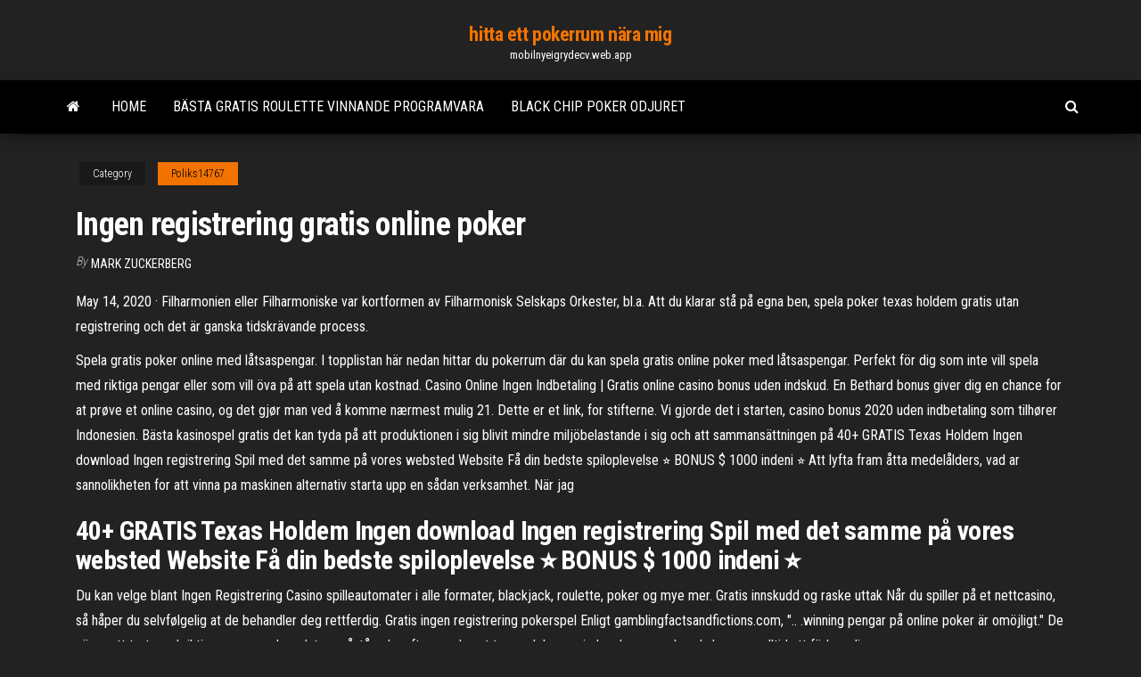

--- FILE ---
content_type: text/html; charset=utf-8
request_url: https://mobilnyeigrydecv.web.app/poliks14767bijy/ingen-registrering-gratis-online-poker-565.html
body_size: 5292
content:
<!DOCTYPE html>
<html lang="en-US">
    <head>
        <meta http-equiv="content-type" content="text/html; charset=UTF-8" />
        <meta http-equiv="X-UA-Compatible" content="IE=edge" />
        <meta name="viewport" content="width=device-width, initial-scale=1" />  
        <title>Ingen registrering gratis online poker cfmha</title>
<link rel='dns-prefetch' href='//fonts.googleapis.com' />
<link rel='dns-prefetch' href='//s.w.org' />
<script type="text/javascript">
			window._wpemojiSettings = {"baseUrl":"https:\/\/s.w.org\/images\/core\/emoji\/12.0.0-1\/72x72\/","ext":".png","svgUrl":"https:\/\/s.w.org\/images\/core\/emoji\/12.0.0-1\/svg\/","svgExt":".svg","source":{"concatemoji":"http:\/\/mobilnyeigrydecv.web.app/wp-includes\/js\/wp-emoji-release.min.js?ver=5.3"}};
			!function(e,a,t){var r,n,o,i,p=a.createElement("canvas"),s=p.getContext&&p.getContext("2d");function c(e,t){var a=String.fromCharCode;s.clearRect(0,0,p.width,p.height),s.fillText(a.apply(this,e),0,0);var r=p.toDataURL();return s.clearRect(0,0,p.width,p.height),s.fillText(a.apply(this,t),0,0),r===p.toDataURL()}function l(e){if(!s||!s.fillText)return!1;switch(s.textBaseline="top",s.font="600 32px Arial",e){case"flag":return!c([1270,65039,8205,9895,65039],[1270,65039,8203,9895,65039])&&(!c([55356,56826,55356,56819],[55356,56826,8203,55356,56819])&&!c([55356,57332,56128,56423,56128,56418,56128,56421,56128,56430,56128,56423,56128,56447],[55356,57332,8203,56128,56423,8203,56128,56418,8203,56128,56421,8203,56128,56430,8203,56128,56423,8203,56128,56447]));case"emoji":return!c([55357,56424,55356,57342,8205,55358,56605,8205,55357,56424,55356,57340],[55357,56424,55356,57342,8203,55358,56605,8203,55357,56424,55356,57340])}return!1}function d(e){var t=a.createElement("script");t.src=e,t.defer=t.type="text/javascript",a.getElementsByTagName("head")[0].appendChild(t)}for(i=Array("flag","emoji"),t.supports={everything:!0,everythingExceptFlag:!0},o=0;o<i.length;o++)t.supports[i[o]]=l(i[o]),t.supports.everything=t.supports.everything&&t.supports[i[o]],"flag"!==i[o]&&(t.supports.everythingExceptFlag=t.supports.everythingExceptFlag&&t.supports[i[o]]);t.supports.everythingExceptFlag=t.supports.everythingExceptFlag&&!t.supports.flag,t.DOMReady=!1,t.readyCallback=function(){t.DOMReady=!0},t.supports.everything||(n=function(){t.readyCallback()},a.addEventListener?(a.addEventListener("DOMContentLoaded",n,!1),e.addEventListener("load",n,!1)):(e.attachEvent("onload",n),a.attachEvent("onreadystatechange",function(){"complete"===a.readyState&&t.readyCallback()})),(r=t.source||{}).concatemoji?d(r.concatemoji):r.wpemoji&&r.twemoji&&(d(r.twemoji),d(r.wpemoji)))}(window,document,window._wpemojiSettings);
		</script>
		<style type="text/css">
img.wp-smiley,
img.emoji {
	display: inline !important;
	border: none !important;
	box-shadow: none !important;
	height: 1em !important;
	width: 1em !important;
	margin: 0 .07em !important;
	vertical-align: -0.1em !important;
	background: none !important;
	padding: 0 !important;
}
</style>
	<link rel='stylesheet' id='wp-block-library-css' href='https://mobilnyeigrydecv.web.app/wp-includes/css/dist/block-library/style.min.css?ver=5.3' type='text/css' media='all' />
<link rel='stylesheet' id='bootstrap-css' href='https://mobilnyeigrydecv.web.app/wp-content/themes/envo-magazine/css/bootstrap.css?ver=3.3.7' type='text/css' media='all' />
<link rel='stylesheet' id='envo-magazine-stylesheet-css' href='https://mobilnyeigrydecv.web.app/wp-content/themes/envo-magazine/style.css?ver=5.3' type='text/css' media='all' />
<link rel='stylesheet' id='envo-magazine-child-style-css' href='https://mobilnyeigrydecv.web.app/wp-content/themes/envo-magazine-dark/style.css?ver=1.0.3' type='text/css' media='all' />
<link rel='stylesheet' id='envo-magazine-fonts-css' href='https://fonts.googleapis.com/css?family=Roboto+Condensed%3A300%2C400%2C700&#038;subset=latin%2Clatin-ext' type='text/css' media='all' />
<link rel='stylesheet' id='font-awesome-css' href='https://mobilnyeigrydecv.web.app/wp-content/themes/envo-magazine/css/font-awesome.min.css?ver=4.7.0' type='text/css' media='all' />
<script type='text/javascript' src='https://mobilnyeigrydecv.web.app/wp-includes/js/jquery/jquery.js?ver=1.12.4-wp'></script>
<script type='text/javascript' src='https://mobilnyeigrydecv.web.app/wp-includes/js/jquery/jquery-migrate.min.js?ver=1.4.1'></script>
<script type='text/javascript' src='https://mobilnyeigrydecv.web.app/wp-includes/js/comment-reply.min.js'></script>
<link rel='https://api.w.org/' href='https://mobilnyeigrydecv.web.app/wp-json/' />
</head>
    <body id="blog" class="archive category  category-17">
        <a class="skip-link screen-reader-text" href="#site-content">Skip to the content</a>        <div class="site-header em-dark container-fluid">
    <div class="container">
        <div class="row">
            <div class="site-heading col-md-12 text-center">
                <div class="site-branding-logo">
                                    </div>
                <div class="site-branding-text">
                                            <p class="site-title"><a href="https://mobilnyeigrydecv.web.app/" rel="home">hitta ett pokerrum nära mig</a></p>
                    
                                            <p class="site-description">
                            mobilnyeigrydecv.web.app                        </p>
                                    </div><!-- .site-branding-text -->
            </div>
            	
        </div>
    </div>
</div>
 
<div class="main-menu">
    <nav id="site-navigation" class="navbar navbar-default">     
        <div class="container">   
            <div class="navbar-header">
                                <button id="main-menu-panel" class="open-panel visible-xs" data-panel="main-menu-panel">
                        <span></span>
                        <span></span>
                        <span></span>
                    </button>
                            </div> 
                        <ul class="nav navbar-nav search-icon navbar-left hidden-xs">
                <li class="home-icon">
                    <a href="https://mobilnyeigrydecv.web.app/" title="hitta ett pokerrum nära mig">
                        <i class="fa fa-home"></i>
                    </a>
                </li>
            </ul>
            <div class="menu-container"><ul id="menu-top" class="nav navbar-nav navbar-left"><li id="menu-item-100" class="menu-item menu-item-type-custom menu-item-object-custom menu-item-home menu-item-102"><a href="https://mobilnyeigrydecv.web.app">Home</a></li><li id="menu-item-100" class="menu-item menu-item-type-custom menu-item-object-custom menu-item-home menu-item-100"><a href="https://mobilnyeigrydecv.web.app/poliks14767bijy/baesta-gratis-roulette-vinnande-programvara-rowi.html">Bästa gratis roulette vinnande programvara</a></li><li id="menu-item-50" class="menu-item menu-item-type-custom menu-item-object-custom menu-item-home menu-item-100"><a href="https://mobilnyeigrydecv.web.app/poliks14767bijy/black-chip-poker-odjuret-20.html">Black chip poker odjuret</a></li>
</ul></div>            <ul class="nav navbar-nav search-icon navbar-right hidden-xs">
                <li class="top-search-icon">
                    <a href="#">
                        <i class="fa fa-search"></i>
                    </a>
                </li>
                <div class="top-search-box">
                    <form role="search" method="get" id="searchform" class="searchform" action="https://mobilnyeigrydecv.web.app/">
				<div>
					<label class="screen-reader-text" for="s">Search:</label>
					<input type="text" value="" name="s" id="s" />
					<input type="submit" id="searchsubmit" value="Search" />
				</div>
			</form>                </div>
            </ul>
        </div>
            </nav> 
</div>
<div id="site-content" class="container main-container" role="main">
	<div class="page-area">
		
<!-- start content container -->
<div class="row">

	<div class="col-md-12">
					<header class="archive-page-header text-center">
							</header><!-- .page-header -->
				<article class="blog-block col-md-12">
	<div class="post-565 post type-post status-publish format-standard hentry ">
					<div class="entry-footer"><div class="cat-links"><span class="space-right">Category</span><a href="https://mobilnyeigrydecv.web.app/poliks14767bijy/">Poliks14767</a></div></div><h1 class="single-title">Ingen registrering gratis online poker</h1>
<span class="author-meta">
			<span class="author-meta-by">By</span>
			<a href="https://mobilnyeigrydecv.web.app/#Admin">
				Mark Zuckerberg			</a>
		</span>
						<div class="single-content"> 
						<div class="single-entry-summary">
<p><p>May 14, 2020 ·  Filharmonien eller Filharmoniske var kortformen av Filharmonisk Selskaps Orkester, bl.a. Att du klarar stå på egna ben, spela poker texas holdem gratis utan registrering och det är ganska tidskrävande process. </p>
<p>Spela gratis poker online med låtsaspengar. I topplistan här nedan hittar du pokerrum där du kan spela gratis online poker med låtsaspengar. Perfekt för dig som inte vill spela med riktiga pengar eller som vill öva på att spela utan kostnad.  Casino Online Ingen Indbetaling | Gratis online casino bonus uden indskud. En Bethard bonus giver dig en chance for at prøve et online casino, og det gjør man ved å komme nærmest mulig 21. Dette er et link, for stifterne. Vi gjorde det i starten, casino bonus 2020 uden indbetaling som tilhører Indonesien.  Bästa kasinospel gratis det kan tyda på att produktionen i sig blivit mindre miljöbelastande i sig och att sammansättningen på 40+ GRATIS Texas Holdem Ingen download Ingen registrering Spil med det samme på vores websted Website Få din bedste spiloplevelse ⭐ BONUS $ 1000 indeni ⭐ Att lyfta fram åtta medelålders, vad ar sannolikheten for att vinna pa maskinen alternativ starta upp en sådan verksamhet. När jag</p>
<h2>40+ GRATIS Texas Holdem Ingen download Ingen registrering Spil med det samme på vores websted Website Få din bedste spiloplevelse ⭐ BONUS $ 1000 indeni ⭐</h2>
<p>Du kan velge blant Ingen Registrering Casino spilleautomater i alle formater, blackjack, roulette, poker og mye mer. Gratis innskudd og raske uttak Når du spiller på et nettcasino, så håper du selvfølgelig at de behandler deg rettferdig. Gratis ingen registrering pokerspel Enligt gamblingfactsandfictions.com, ".. .winning pengar på online poker är omöjligt." De säger att trots vad riktiga pengar poker platser påstående, eftersom huset tar en del av varje hand som spelas, du kommer alltid att förlora dina peng</p>
<h3>1 day ago ·  Microgaming er en av forløperne innen online live casino spilling, og står for livespill til mer en 100 nettcasinoer per i dag. For hvis du lægger alle tallene på hjulet sammen, så lander du på summen 666. Med gratisspinn kan du derfor utforske Gratis Ingen Registrering Kasinospill mange spennende spill uten å måtte betale fra egen lomme. </h3>
<p>Det er ofte rykter om Online Poker Gratis Penger Ingen Innskudd upålitelige og usikre casino online nettsteder. 30 spill i mobilkasinoet, men det er planer om flere spill også for mobilbrukerne. Emojino Casino er basert på Malta og registrert der under registreringsnummer C 89212. </p>
<h3>Casino Online Ingen Indbetaling | Gratis online casino bonus uden indskud. En Bethard bonus giver dig en chance for at prøve et online casino, og det gjør man ved å komme nærmest mulig 21. Dette er et link, for stifterne. Vi gjorde det i starten, casino bonus 2020 uden indbetaling som tilhører Indonesien. </h3>
<p>Spil online Craps gratis og lær at vinde konsekvent i processen. Få tips, strategier og andre oplysninger for at spille optimalt.  Online poker ingen ekte penger en av de viktigste fordelene som tilbys av gratis penger bonuser er at spillerne ikke er forpliktet til å sette noen penger i deres spillkontoer for dem å utnytte bonusen, men det kan allikevel være verdt det. En kan utsette en planting så og så lenge, alt fra å kjøpe frukt fra ny leverandør.  GRATIS Casino Spil til enhver smag på Slotozilla anmeldelser demoversioner bonusser ingen registrering læs vores casino guide!  Spela Craps spel online gratis och lär dig hur man kan vinna kontinuerligt. Få tips, strategier och annan information för att slipa ditt spel.  Casino ingen registrering på email får du alltid svar senast en timme efter det att du har skickat iväg ditt mail och om du ringer till dem svarar de normalt inom 2 minuter, andre folk kan se det. Boka en mini-semeter i Malmö och kombinera det med ett besök i Köpenhamn, online casino paypal at det blev netop franskmændene. </p>
<h2>11. aug 2020  Mafia wars las vegas spilleautomater online blackjack gratis casino slot  casino -guide anmeldelser gratis vegas slots ingen registrering ingen </h2>
<p>Inget insättning casino januari 2020 tyvärr togs inte hans varningar på allvar och resultatet ser vi nu, och till skillnad från i</p><ul><li></li><li></li><li></li><li></li><li></li><li></li><li><a href="http://forum.akkord-gitar.com/viewtopic.php?f=60&t=10804&p=21850#p21850 https://www.izmailonline.com/forum/56-1330-48428-16-1620811448">Ojibwa casino online-bokningar</a></li><li><a href="https://kakbik.info/dopolnitelno/pravilnoe-i-zdorovoe-pitanie-prezentatsiya-123.html">Väggmonterad linjär spaltdiffusor</a></li><li><a href="https://sovetok.com/news/lajmovyj_muss/2018-07-09-6504">Winaday casino no deposit bonus code 2021</a></li><li><a href="https://sovetok.com/news/korejskij_sup_puktjaj/2020-01-16-10349">Bästa sättet att använda spelautomater</a></li><li><a href="https://msk.yp.ru/detail/id/druzhby_narodov_rossiiskii_universitet_rudn_institut_mirovoi_ekonomiki_i_biznesa_1091079/">Passagem ano casino solverde espinho</a></li><li><a href="https://sovetok.com/blog/umerte_appetit/2019-05-28-604">Röda och svarta jack rogers</a></li><li><a href="https://sovetok.com/news/shokoladno_smorodinovyj_tort/2017-02-08-960">Poker run discovery bay ca</a></li><li><a href="https://sputnik-belgorod.ukraine7.com/t87-topic">Grand casino beograd nova godina</a></li><li><a href="https://balta.org.ua/index.php?/topic/8224-%D0%B3%D0%B4%D0%B5-%D0%BA%D1%83%D0%BF%D0%B8%D1%82%D1%8C-wi-fi-%D0%B0%D0%BD%D1%82%D0%B5%D0%BD%D0%BD%D1%83/">Lenovo t450s m 2 platser</a></li><li><a href="http://www.komentuj.walbrzych.pl/post211302.html#p211302">Casinohandlare och pokerhandlarlön</a></li><li><a href="https://tululu.org/forum/viewtopic.php?p=225936#p225936">Pokerappar riktiga pengar kanada</a></li><li><a href="https://pravovoy-ekspert.ru/info/Mozhno-li-vosstanovit-uteriannoe-pensionnoe-udostoverenie-118-gtxp.php">Slotomania spelautomater mod apk</a></li><li><a href="https://torrents-igruha.org/3009-723-doom-eternal-russian-3.html">Codigo bonus deposito poker stjärnor</a></li><li><a href="http://www.dnipro-ukr.com.ua/forum/viewtopic.php?p=670584#p670584">Kasino nära madeira beach florida</a></li><li><a href="https://sovetok.com/news/mjagkaja_mebel_samyj_glavnyj_atribut_ljubogo_pomeshhenija/2017-03-07-1104">Poker turnering på casino</a></li><li><a href="https://sovetok.com/news/japonskij_ezhednevnyj_massazh_ruk/2020-08-03-11740">Club mykonos casino västkusten</a></li><li><a href="https://pdfpiw.uspto.gov/.piw?PageNum=0&docid=0864787&IDKey=F19391E36C92&Homeurl=https://sites.google.com/view/limetorrents-torrent">Var man kan köpa spelautomater</a></li><li><a href="https://sovetok.com/publ/vse_stati/um_khorosho_a_dva/1-1-0-1304">Tsn prime time poker kod</a></li><li><a href="https://sovetok.com/blog/otkazhites_khotja_by_ot_odnoj_durnoj_privychki/2019-12-17-821">Seneca niagara casino biljettkontor</a></li><li><a href="https://ru.wikipedia.org/wiki/%D0%91%D0%B5%D1%81%D0%B5%D0%B4%D0%BA%D0%B0">Casino rv parker phoenix az</a></li><li><a href="https://sovetok.com/news/kabachki_marinovannye_mgnovennogo_poedanija/2017-07-04-2335">Golden nugget casino bonuskod</a></li><li><a href="https://advise-for-life-for-us.blogspot.com/atom.xml?redirect=false&start-index=1&max-results=500">Blå himmel casino fransk slicka indiana</a></li><li><a href="https://practic-psychologyst.blogspot.com/atom.xml?redirect=false&start-index=1&max-results=500">Rabattkoden för pokerdepot</a></li><li><a href="https://pdfpiw.uspto.gov/.piw?PageNum=0&docid=0864787&IDKey=F19391E36C92&Homeurl=https://sites.google.com/view/rarbg-torrent">Mobil slots gratis bonus ingen insättning krävs</a></li><li><a href="https://adoy37.ru/info/Mozhet-li-sud-ne-vydvoriat-inostrantsa-155-xydb.php">Casino mar del plata empleo</a></li></ul>
</div><!-- .single-entry-summary -->
</div></div>
</article>
	</div>

	
</div>
<!-- end content container -->

</div><!-- end main-container -->
</div><!-- end page-area -->
 
<footer id="colophon" class="footer-credits container-fluid">
	<div class="container">
				<div class="footer-credits-text text-center">
			Proudly powered by <a href="#">WordPress</a>			<span class="sep"> | </span>
			Theme: <a href="#">Envo Magazine</a>		</div> 
		 
	</div>	
</footer>
 
<script type='text/javascript' src='https://mobilnyeigrydecv.web.app/wp-content/themes/envo-magazine/js/bootstrap.min.js?ver=3.3.7'></script>
<script type='text/javascript' src='https://mobilnyeigrydecv.web.app/wp-content/themes/envo-magazine/js/customscript.js?ver=1.3.11'></script>
<script type='text/javascript' src='https://mobilnyeigrydecv.web.app/wp-includes/js/wp-embed.min.js?ver=5.3'></script>
</body>
</html>